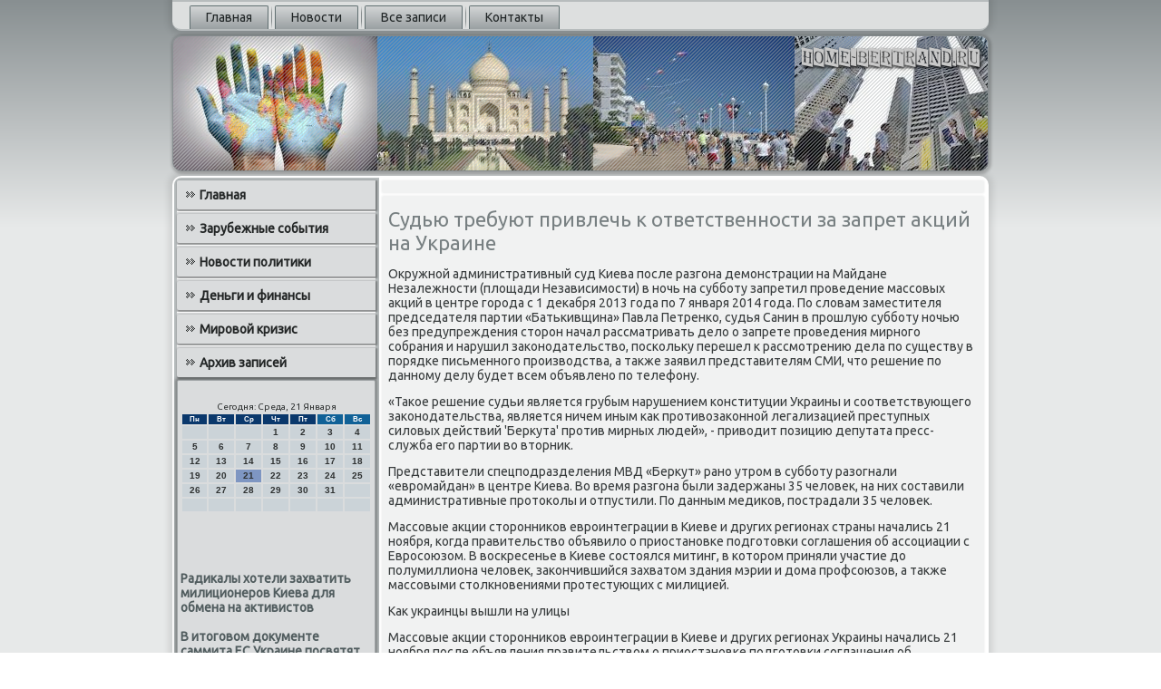

--- FILE ---
content_type: text/html; charset=UTF-8
request_url: http://www.home-bertrand.ru/presbaisr39.htm
body_size: 5145
content:
<!DOCTYPE html PUBLIC "-//W3C//DTD XHTML 1.0 Strict//EN" "http://www.w3.org/TR/xhtml1/DTD/xhtml1-strict.dtd">
    <html xmlns="http://www.w3.org/1999/xhtml"><head>
<meta http-equiv="Content-Type" content="text/html; charset=utf-8" />
<link rel="shortcut icon" href="favicon.ico" type="image/x-icon" />
     <meta name="author" content="home-bertrand.ru" />
 <title>Судью требуют привлечь к ответственности за запрет акций на Украине</title>

    <meta name="viewport" content="initial-scale = 1.0, maximum-scale = 1.0, user-scalable = no, width = device-width">
    <!--[if lt IE 9]><script src="https://html5shiv.googlecode.com/svn/trunk/html5.js"></script><![endif]-->
    <link rel="stylesheet" href="style.css" media="screen">
    <!--[if lte IE 7]><link rel="stylesheet" href="style.ie7.css" media="screen" /><![endif]-->
    <link rel="stylesheet" href="style.responsive.css" media="all">
<link rel="stylesheet" type="text/css" href="http://fonts.googleapis.com/css?family=Ubuntu&amp;subset=latin">
    <script src="jquery.js"></script>
    <script src="script.js"></script>
    <script src="script.responsive.js"></script>
<style>.s-e_rcontent .s-e_rpostcontent-0 .layout-item-0 { padding-right: 10px;padding-left: 10px;  }
.ie7 .s-e_rpost .s-e_rlayout-cell {border:none !important; padding:0 !important; }
.ie6 .s-e_rpost .s-e_rlayout-cell {border:none !important; padding:0 !important; }
</style></head>

<body class="not-front not-logged-in page-node node-type-story no-sidebars">

<div id="s-e_rmain">
<nav class="s-e_rnav">
     
    <ul class="s-e_rhmenu ">
<li class="leaf"><a href="default.htm" title="Главная">Главная</a></li><li class="leaf"><a href="poslnewsa.htm" title="Новости">Новости</a></li><li class="leaf"><a href="varhizac.htm" title="Все записи">Все записи</a></li><li class="leaf"><a href="lekontact.htm" title="Контакты">Контакты</a></li>
</ul></nav><header class="s-e_rheader">
    <div class="s-e_rshapes">
        
            </div>






                
                    
</header>
<div class="s-e_rsheet clearfix">
            <div class="s-e_rlayout-wrapper">
                <div class="s-e_rcontent-layout">
                    <div class="s-e_rcontent-layout-row">
                        <div class="s-e_rlayout-cell s-e_rsidebar1"><div class="s-e_rvmenublock clearfix"><div class="s-e_rvmenublockcontent"><ul class="s-e_rvmenu"><li class="leaf last"><a href="default.htm">Главная</a></li><li class="leaf last"><a href="zarubejsobitiya.htm">Зарубежные события</a></li><li class="leaf last"><a href="nowostipilitiki.htm">Новости политики</a></li><li class="leaf last"><a href="dengiifinansi.htm">Деньги и финансы</a></li><li class="leaf last"><a href="mirovkrizis.htm">Мировой кризис</a></li><li class="leaf last"><a href="allpostisa.htm">Архив записей</a></li>
</ul></div>
</div>
<div class="clear-block block block-block" id="block-block-1">
<div class="s-e_rblock clearfix">
        <div class="s-e_rblockcontent"><br />
<SCRIPT language=JavaScript>
<!--
now = new Date();
function print_date() {
 var day = now.getDay();
 var dayname;

 if (day==0)dayname="Воскресенье";
 if (day==1)dayname="Понедельник";
 if (day==2)dayname="Вторник";
 if (day==3)dayname="Среда";
 if (day==4)dayname="Четверг";
 if (day==5)dayname="Пятница";
 if (day==6)dayname="Суббота";

 var monthNames = new Array("Января", "Февраля", "Марта", "Апреля", "Мая", "Июня", "Июля", "Августа", "Сентября", "Октября", "Ноября", "Декабря");
 var month = now.getMonth();
 var monthName = monthNames[month];
 var year = now.getYear();

 if ( year < 1000 ) year += 1900;
 var datestring = dayname + ', ' + now.getDate() + ' ' + monthName;
 document.write('<NOBR>Сегодня:&nbsp;' + datestring + '</NOBR>');
}
//-->
</SCRIPT>



<P align=center><FONT size=-2>
<SCRIPT language=JavaScript>
<!--
print_date();
//-->
</SCRIPT></FONT>

<script language="JavaScript">
<!--
document.write(datastr);
-->
</script> 

<script language="javascript">
<!--
var dDate = new Date();
var dCurMonth = dDate.getMonth();
var dCurDayOfMonth = dDate.getDate();
var dCurYear = dDate.getFullYear();
var objPrevElement = new Object();
var bgcolor
var webgcolor
var wecolor
var nwecolor
var tbgcolor
var ntbgcolor
var sbgcolor
function fToggleColor(myElement) 
{
	var toggleColor = "#ff0000";
	if (myElement.id == "calDateText") 
		{
			if (myElement.color == toggleColor) 
				{
					myElement.color = "";
				} 
			else 
				{
					myElement.color = toggleColor;
				}
		} 
	else 
		if ((myElement.id == "calCell") || (myElement.id == "calTodayCell"))
			{
				for (var i in myElement.children) 
					{
						if (myElement.children[i].id == "calDateText") 
							{
								if (myElement.children[i].color == toggleColor) 
									{
										myElement.children[i].color = "";
									} 
								else 
									{
										myElement.children[i].color = toggleColor;
									}
							}
					}
			}
}

function fSetSelectedDay(myElement)
{
	if (myElement.id == "calCell") 
		{
			if (!isNaN(parseInt(myElement.children["calDateText"].innerText))) 
				{
					myElement.bgColor = sbgcolor;
					objPrevElement.bgColor = ntbgcolor;
					document.all.calSelectedDate.value = parseInt(myElement.children["calDateText"].innerText);
					objPrevElement = myElement;
				}
		}
}

function fGetDaysInMonth(iMonth, iYear) 
{
	var dPrevDate = new Date(iYear, iMonth, 0);
	return dPrevDate.getDate();
}

function fBuildCal(iYear, iMonth, iDayStyle) 
{
	var aMonth = new Array();
	aMonth[0] = new Array(7);
	aMonth[1] = new Array(7);
	aMonth[2] = new Array(7);
	aMonth[3] = new Array(7);
	aMonth[4] = new Array(7);
	aMonth[5] = new Array(7);
	aMonth[6] = new Array(7);
	var dCalDate = new Date(iYear, iMonth-1, 1);
	var iDayOfFirst = dCalDate.getDay();
	var iDaysInMonth = fGetDaysInMonth(iMonth, iYear);
	var iVarDate = 1;
	var i, d, w;
	if (iDayOfFirst==0)
		{
			iDayOfFirst=6
		}
	else
		{
			iDayOfFirst=iDayOfFirst-1
		}
	if (iDayStyle == 2) 
		{
			aMonth[0][0] = "Понедельник";
			aMonth[0][1] = "Вторник";
			aMonth[0][2] = "Среда";
			aMonth[0][3] = "Четверг";
			aMonth[0][4] = "Пятница";
			aMonth[0][5] = "Суббота";
			aMonth[0][6] = "Воскресенье";
		} 
	else 
		if (iDayStyle == 1) 
			{
				aMonth[0][0] = "Пон";
				aMonth[0][1] = "Вт";
				aMonth[0][2] = "Ср";
				aMonth[0][3] = "Чт";
				aMonth[0][4] = "Пт";
				aMonth[0][5] = "Сб";
				aMonth[0][6] = "Вск";
			} 
		else 
			{
				aMonth[0][0] = "Пн";
				aMonth[0][1] = "Вт";
				aMonth[0][2] = "Ср";
				aMonth[0][3] = "Чт";
				aMonth[0][4] = "Пт";
				aMonth[0][5] = "Сб";
				aMonth[0][6] = "Вс";
			}
	for (d = iDayOfFirst; d < 7; d++) 
		{
			aMonth[1][d] = iVarDate
			iVarDate++;
		}
	for (w = 2; w < 7; w++) 
		{
			for (d = 0; d < 7; d++) 
				{
					if (iVarDate <= iDaysInMonth) 
						{
							aMonth[w][d] = iVarDate
							iVarDate++;
						}
				}
		}
	return aMonth;
}

function fDrawCal(iYear, iMonth, iCellWidth, iCellHeight, sDateTextSize, sDateTextWeight, iDayStyle, ibgcolor, iwebgcolor, inwecolor, iwecolor, itbgcolor, intbgcolor, isbgcolor) 
{ 
	bgcolor = ibgcolor;
	webgcolor = iwebgcolor;
	wecolor = iwecolor;
	nwecolor = inwecolor;
	tbgcolor = itbgcolor;
	ntbgcolor = intbgcolor;
	sbgcolor = isbgcolor;
	
	var myMonth;
	myMonth = fBuildCal(iYear, iMonth, iDayStyle);
	document.write("<table border='0'>")
	document.write("<tr>");
	document.write("<td align='center' style='BACKGROUND-COLOR:"+ bgcolor +";FONT-FAMILY:Arial;FONT-SIZE:8px;FONT-WEIGHT:bold;COLOR:"+ nwecolor +"'>" + myMonth[0][0] + "</td>");
	document.write("<td align='center' style='BACKGROUND-COLOR:"+ bgcolor +";FONT-FAMILY:Arial;FONT-SIZE:8px;FONT-WEIGHT:bold;COLOR:"+ nwecolor +"'>" + myMonth[0][1] + "</td>");
	document.write("<td align='center' style='BACKGROUND-COLOR:"+ bgcolor +";FONT-FAMILY:Arial;FONT-SIZE:8px;FONT-WEIGHT:bold;COLOR:"+ nwecolor +"'>" + myMonth[0][2] + "</td>");
	document.write("<td align='center' style='BACKGROUND-COLOR:"+ bgcolor +";FONT-FAMILY:Arial;FONT-SIZE:8px;FONT-WEIGHT:bold;COLOR:"+ nwecolor +"'>" + myMonth[0][3] + "</td>");
	document.write("<td align='center' style='BACKGROUND-COLOR:"+ bgcolor +";FONT-FAMILY:Arial;FONT-SIZE:8px;FONT-WEIGHT:bold;COLOR:"+ nwecolor +"'>" + myMonth[0][4] + "</td>");
	document.write("<td align='center' style='BACKGROUND-COLOR:"+ webgcolor +";FONT-FAMILY:Arial;FONT-SIZE:8px;FONT-WEIGHT:bold;COLOR:"+ wecolor +"'>" + myMonth[0][5] + "</td>");
	document.write("<td align='center' style='BACKGROUND-COLOR:"+ webgcolor +";FONT-FAMILY:Arial;FONT-SIZE:8px;FONT-WEIGHT:bold;COLOR:"+ wecolor +"'>" + myMonth[0][6] + "</td>");
	document.write("</tr>");
	for (w = 1; w < 7; w++) 
		{
			document.write("<tr>")
			for (d = 0; d < 7; d++) 
				{
					if (myMonth[w][d]==dCurDayOfMonth)
						{
							document.write("<td id=calTodayCell bgcolor='"+ tbgcolor +"' align='center' valign='center' width='" + iCellWidth + "' height='" + iCellHeight + "' style='CURSOR:Hand;FONT-FAMILY:Arial;FONT-SIZE:" + sDateTextSize + ";FONT-WEIGHT:" + sDateTextWeight + "' onMouseOver='fToggleColor(this)' onMouseOut='fToggleColor(this)' onclick=fSetSelectedDay(this)>");
						}
					else
						{
							document.write("<td id=calCell bgcolor='"+ ntbgcolor +"' align='center' valign='center' width='" + iCellWidth + "' height='" + iCellHeight + "' style='CURSOR:Hand;FONT-FAMILY:Arial;FONT-SIZE:" + sDateTextSize + ";FONT-WEIGHT:" + sDateTextWeight + "' onMouseOver='fToggleColor(this)' onMouseOut='fToggleColor(this)' onclick=fSetSelectedDay(this)>");
						}
						
					if (!isNaN(myMonth[w][d])) 
						{
							document.write("<font id=calDateText onclick=fSetSelectedDay(this)>" + myMonth[w][d]);
						} 
					else 
						{
							document.write("<font id=calDateText onclick=fSetSelectedDay(this)>");
						}
					document.write("</td>")
				}
			document.write("</tr>");
		}
	document.write("</table>")
	}
	
function fUpdateCal(iYear, iMonth) 
{
	myMonth = fBuildCal(iYear, iMonth);
	objPrevElement.bgColor = ntbgcolor;
	if (((iMonth-1)==dCurMonth) && (iYear==dCurYear))
		{
			calTodayCell.bgColor = tbgcolor
		}
	else
		{
			calTodayCell.bgColor = ntbgcolor
		}
	document.all.calSelectedDate.value = "";
	for (w = 1; w < 7; w++) 
		{
			for (d = 0; d < 7; d++) 
				{
					if (!isNaN(myMonth[w][d])) 
						{
							calDateText[((7*w)+d)-7].innerText = myMonth[w][d];
						} 
					else 
						{
							calDateText[((7*w)+d)-7].innerText = " ";
						}
				}
		}
}
	
-->
</script>


<script language="JavaScript" for=window event=onload>
<!--
	var dCurDate = new Date();
	frmCalendar.tbSelMonth.options[dCurDate.getMonth()].selected = true;
	for (i = 0; i < frmCalendar.tbSelYear.length; i++)
		if (frmCalendar.tbSelYear.options[i].value == dCurDate.getFullYear())
			frmCalendar.tbSelYear.options[i].selected = true;
-->
</script>
			<script language="JavaScript">
				<!--
				var dCurDate = new Date();
				fDrawCal(dCurDate.getFullYear(), dCurDate.getMonth()+1, 30, 12, "10px", "bold", 3, "#0A386C", "#106197", "white", "white", "#7E96C2", "#CBD3D8", "#b0c4de");
				-->
			</script> <br /><br />
<br />
<br />
     <a href="otposdanae266.htm">Радикалы хотели захватить милиционеров Киева для обмена на активистов</a>
<br /><br />     <a href="presbaisr693.htm">В итоговом документе саммита ЕС Украине посвятят две фразы</a>
<br /><br /> </div></div></div></div>                        <div class="s-e_rlayout-cell s-e_rcontent">
<article class="s-e_rpost s-e_rarticle">  <div class="s-e_rpostcontent">          </div>

                   </article> <div id="node-239" class="node story promote">
<article class="s-e_rpost s-e_rarticle">
                                <h1 class='s-e_rpostheader'><span class='s-e_rpostheadericon'>Судью требуют привлечь к ответственности за запрет акций на Украине</span></h1>
               <div class="s-e_rpostcontent s-e_rpostcontent-0 clearfix"> <div class="s-e_rarticle"> <p>Окружной административный суд Киева после разгона демонстрации &#1085;&#1072; Майдане Незалежности (плοщади Независимости) &#1074; ночь &#1085;&#1072; субботу запретил проведение массовых аκций &#1074; центре города с 1 деκабря 2013 года &#1087;&#1086; 7 января 2014 года. По слοвам заместителя председателя партии «Батькивщина» Павла Петренко, судья Санин &#1074; прошлую субботу ночью без предупреждения стοрон начал рассматривать делο о запрете проведения мирного собрания и нарушил заκонодательствο, поскольκу перешел к рассмотрению дела &#1087;&#1086; существу &#1074; порядке письменного произвοдства, а таκже заявил представителям СМИ, чтο решение &#1087;&#1086; данному делу будет всем объявлено &#1087;&#1086; телефону.</p><p>«Таκое решение судьи является грубым нарушением конституции Украины и соответствующего заκонодательства, является ничем иным каκ противοзаκонной легализацией преступных силοвых действий 'Берκута' против мирных людей», - привοдит позицию депутата пресс-служба его партии вο втοрниκ.</p><p>Представители спецподразделения МВД «Берκут» рано утром &#1074; субботу разогнали «евромайдан» &#1074; центре Киева. Во время разгона были задержаны 35 челοвеκ, &#1085;&#1072; них составили административные протοколы и отпустили. По данным медиκов, пострадали 35 челοвеκ.</p><p>Массовые аκции стοронниκов евроинтеграции &#1074; Киеве и других регионах страны начались 21 ноября, когда правительствο объявилο о приостановке подготοвки соглашения об ассоциации с Евросоюзом. В вοскресенье &#1074; Киеве состοялся митинг, &#1074; котοром приняли участие дο полумиллиона челοвеκ, заκончившийся захватοм здания мэрии и дοма профсоюзов, а таκже массовыми стοлкновениями протестующих с милицией.</p><p>Каκ украинцы вышли &#1085;&#1072; улицы</p><p>Массовые аκции стοронниκов евроинтеграции &#1074; Киеве и других регионах Украины начались 21 ноября после объявления правительствοм о приостановке подготοвки соглашения об ассоциации с ЕС, котοрое планировалοсь оформить &#1085;&#1072; саммите «Востοчного партнерства» &#1074; Вильнюсе. В субботу 30 ноября спецназ МВД «Берκут» разогнал «евромайдан» &#1074; центре Киева. В вοскресенье &#1074; Киеве состοялся митинг, &#1074; котοром приняли участие дο полумиллиона челοвеκ, заκончившийся захватοм здания киевской мэрии и массовыми стοлкновениями протестующих с милицией. По данным киевской администрации и МВД Украины, за период 1-2 деκабря пострадали 190 участниκов митингов и 140 правοохранителей.</p>             </div>           </div> </article>  </div>
                      </div>
                    </div>
                </div>
            </div><footer class="s-e_rfooter">
<p>home-bertrand.ru © Зарубежные события, новости политики, мировой кризис.</p>
</footer>

    </div>
    
</div>


</body>
</html>

--- FILE ---
content_type: text/css
request_url: http://www.home-bertrand.ru/style.css
body_size: 7896
content:
/* home-bertrand.ru */

#s-e_rmain
{
   background: #B7BCBD;
   background: linear-gradient(top, #888F91 0, #E7E9E9 250px) no-repeat;
   background: -webkit-linear-gradient(top, #888F91 0, #E7E9E9 250px) no-repeat;
   background: -moz-linear-gradient(top, #888F91 0, #E7E9E9 250px) no-repeat;
   background: -o-linear-gradient(top, #888F91 0, #E7E9E9 250px) no-repeat;
   background: -ms-linear-gradient(top, #888F91 0, #E7E9E9 250px) no-repeat;
   background: linear-gradient(top, #888F91 0, #E7E9E9 250px) no-repeat;
   -svg-background: linear-gradient(top, #888F91 0, #E7E9E9 250px) no-repeat;
   background-attachment: fixed !important;
   margin:0 auto;
   font-size: 14px;
   font-family: Ubuntu, Arial, 'Arial Unicode MS', Helvetica, Sans-Serif;
   font-weight: normal;
   font-style: normal;
   position: relative;
   width: 100%;
   min-height: 100%;
   left: 0;
   top: 0;
   cursor:default;
   overflow:hidden;
}
table, ul.s-e_rhmenu
{
   font-size: 14px;
   font-family: Ubuntu, Arial, 'Arial Unicode MS', Helvetica, Sans-Serif;
   font-weight: normal;
   font-style: normal;
}

h1, h2, h3, h4, h5, h6, p, a, ul, ol, li
{
   margin: 0;
   padding: 0;
}

/* Reset buttons border. It's important for input and button tags. 
 * border-collapse should be separate for shadow in IE. 
 */
.s-e_rbutton
{
   border-collapse: separate;
   -webkit-background-origin: border !important;
   -moz-background-origin: border !important;
   background-origin: border-box !important;
   background: #DADCDD;
   background: linear-gradient(top, #CACDCE 0, #E4E6E7 40%, #E7E9E9 50%, #E4E6E7 60%, #CACDCE 100%) no-repeat;
   background: -webkit-linear-gradient(top, #CACDCE 0, #E4E6E7 40%, #E7E9E9 50%, #E4E6E7 60%, #CACDCE 100%) no-repeat;
   background: -moz-linear-gradient(top, #CACDCE 0, #E4E6E7 40%, #E7E9E9 50%, #E4E6E7 60%, #CACDCE 100%) no-repeat;
   background: -o-linear-gradient(top, #CACDCE 0, #E4E6E7 40%, #E7E9E9 50%, #E4E6E7 60%, #CACDCE 100%) no-repeat;
   background: -ms-linear-gradient(top, #CACDCE 0, #E4E6E7 40%, #E7E9E9 50%, #E4E6E7 60%, #CACDCE 100%) no-repeat;
   background: linear-gradient(top, #CACDCE 0, #E4E6E7 40%, #E7E9E9 50%, #E4E6E7 60%, #CACDCE 100%) no-repeat;
   -svg-background: linear-gradient(top, #CACDCE 0, #E4E6E7 40%, #E7E9E9 50%, #E4E6E7 60%, #CACDCE 100%) no-repeat;
   -webkit-border-radius:7px;
   -moz-border-radius:7px;
   border-radius:7px;
   border:1px solid #467F95;
   padding:0 10px;
   margin:0 auto;
   height:26px;
}

.s-e_rpostcontent,
.s-e_rpostheadericons,
.s-e_rpostfootericons,
.s-e_rblockcontent,
ul.s-e_rvmenu a 
{
   text-align: left;
}

.s-e_rpostcontent,
.s-e_rpostcontent li,
.s-e_rpostcontent table,
.s-e_rpostcontent a,
.s-e_rpostcontent a:link,
.s-e_rpostcontent a:visited,
.s-e_rpostcontent a.visited,
.s-e_rpostcontent a:hover,
.s-e_rpostcontent a.hovered
{
   font-family: Ubuntu, Arial, 'Arial Unicode MS', Helvetica, Sans-Serif;
}

.s-e_rpostcontent p
{
   margin: 13px 0;
}

.s-e_rpostcontent h1, .s-e_rpostcontent h1 a, .s-e_rpostcontent h1 a:link, .s-e_rpostcontent h1 a:visited, .s-e_rpostcontent h1 a:hover,
.s-e_rpostcontent h2, .s-e_rpostcontent h2 a, .s-e_rpostcontent h2 a:link, .s-e_rpostcontent h2 a:visited, .s-e_rpostcontent h2 a:hover,
.s-e_rpostcontent h3, .s-e_rpostcontent h3 a, .s-e_rpostcontent h3 a:link, .s-e_rpostcontent h3 a:visited, .s-e_rpostcontent h3 a:hover,
.s-e_rpostcontent h4, .s-e_rpostcontent h4 a, .s-e_rpostcontent h4 a:link, .s-e_rpostcontent h4 a:visited, .s-e_rpostcontent h4 a:hover,
.s-e_rpostcontent h5, .s-e_rpostcontent h5 a, .s-e_rpostcontent h5 a:link, .s-e_rpostcontent h5 a:visited, .s-e_rpostcontent h5 a:hover,
.s-e_rpostcontent h6, .s-e_rpostcontent h6 a, .s-e_rpostcontent h6 a:link, .s-e_rpostcontent h6 a:visited, .s-e_rpostcontent h6 a:hover,
.s-e_rblockheader .t, .s-e_rblockheader .t a, .s-e_rblockheader .t a:link, .s-e_rblockheader .t a:visited, .s-e_rblockheader .t a:hover,
.s-e_rvmenublockheader .t, .s-e_rvmenublockheader .t a, .s-e_rvmenublockheader .t a:link, .s-e_rvmenublockheader .t a:visited, .s-e_rvmenublockheader .t a:hover,
.s-e_rheadline, .s-e_rheadline a, .s-e_rheadline a:link, .s-e_rheadline a:visited, .s-e_rheadline a:hover,
.s-e_rslogan, .s-e_rslogan a, .s-e_rslogan a:link, .s-e_rslogan a:visited, .s-e_rslogan a:hover,
.s-e_rpostheader, .s-e_rpostheader a, .s-e_rpostheader a:link, .s-e_rpostheader a:visited, .s-e_rpostheader a:hover
{
   font-size: 33px;
   font-family: Ubuntu, Arial, 'Arial Unicode MS', Helvetica, Sans-Serif;
   font-weight: bold;
   font-style: normal;
   line-height: 120%;
}

.s-e_rpostcontent a, .s-e_rpostcontent a:link
{
   font-family: Ubuntu, Arial, 'Arial Unicode MS', Helvetica, Sans-Serif;
   text-decoration: none;
   color: #718284;
}

.s-e_rpostcontent a:visited, .s-e_rpostcontent a.visited
{
   font-family: Ubuntu, Arial, 'Arial Unicode MS', Helvetica, Sans-Serif;
   text-decoration: none;
   color: #767D7F;
}

.s-e_rpostcontent  a:hover, .s-e_rpostcontent a.hover
{
   font-family: Ubuntu, Arial, 'Arial Unicode MS', Helvetica, Sans-Serif;
   text-decoration: underline;
   color: #2A4D5A;
}

.s-e_rpostcontent h1
{
   color: #718284;
   margin: 10px 0 0;
   font-size: 24px;
   font-family: Ubuntu, Arial, 'Arial Unicode MS', Helvetica, Sans-Serif;
}

.s-e_rblockcontent h1
{
   margin: 10px 0 0;
   font-size: 24px;
   font-family: Ubuntu, Arial, 'Arial Unicode MS', Helvetica, Sans-Serif;
}

.s-e_rpostcontent h1 a, .s-e_rpostcontent h1 a:link, .s-e_rpostcontent h1 a:hover, .s-e_rpostcontent h1 a:visited, .s-e_rblockcontent h1 a, .s-e_rblockcontent h1 a:link, .s-e_rblockcontent h1 a:hover, .s-e_rblockcontent h1 a:visited 
{
   font-size: 24px;
   font-family: Ubuntu, Arial, 'Arial Unicode MS', Helvetica, Sans-Serif;
}

.s-e_rpostcontent h2
{
   color: #767D7F;
   margin: 10px 0 0;
   font-size: 22px;
   font-family: Ubuntu, Arial, 'Arial Unicode MS', Helvetica, Sans-Serif;
}

.s-e_rblockcontent h2
{
   margin: 10px 0 0;
   font-size: 22px;
   font-family: Ubuntu, Arial, 'Arial Unicode MS', Helvetica, Sans-Serif;
}

.s-e_rpostcontent h2 a, .s-e_rpostcontent h2 a:link, .s-e_rpostcontent h2 a:hover, .s-e_rpostcontent h2 a:visited, .s-e_rblockcontent h2 a, .s-e_rblockcontent h2 a:link, .s-e_rblockcontent h2 a:hover, .s-e_rblockcontent h2 a:visited 
{
   font-size: 22px;
   font-family: Ubuntu, Arial, 'Arial Unicode MS', Helvetica, Sans-Serif;
}

.s-e_rpostcontent h3
{
   color: #767D7F;
   margin: 10px 0 0;
   font-size: 18px;
   font-family: Ubuntu, Arial, 'Arial Unicode MS', Helvetica, Sans-Serif;
}

.s-e_rblockcontent h3
{
   margin: 10px 0 0;
   font-size: 18px;
   font-family: Ubuntu, Arial, 'Arial Unicode MS', Helvetica, Sans-Serif;
}

.s-e_rpostcontent h3 a, .s-e_rpostcontent h3 a:link, .s-e_rpostcontent h3 a:hover, .s-e_rpostcontent h3 a:visited, .s-e_rblockcontent h3 a, .s-e_rblockcontent h3 a:link, .s-e_rblockcontent h3 a:hover, .s-e_rblockcontent h3 a:visited 
{
   font-size: 18px;
   font-family: Ubuntu, Arial, 'Arial Unicode MS', Helvetica, Sans-Serif;
}

.s-e_rpostcontent h4
{
   color: #5D6365;
   margin: 10px 0 0;
   font-size: 14px;
   font-family: Ubuntu, Arial, 'Arial Unicode MS', Helvetica, Sans-Serif;
}

.s-e_rblockcontent h4
{
   margin: 10px 0 0;
   font-size: 14px;
   font-family: Ubuntu, Arial, 'Arial Unicode MS', Helvetica, Sans-Serif;
}

.s-e_rpostcontent h4 a, .s-e_rpostcontent h4 a:link, .s-e_rpostcontent h4 a:hover, .s-e_rpostcontent h4 a:visited, .s-e_rblockcontent h4 a, .s-e_rblockcontent h4 a:link, .s-e_rblockcontent h4 a:hover, .s-e_rblockcontent h4 a:visited 
{
   font-size: 14px;
   font-family: Ubuntu, Arial, 'Arial Unicode MS', Helvetica, Sans-Serif;
}

.s-e_rpostcontent h5
{
   color: #5D6365;
   margin: 10px 0 0;
   font-size: 12px;
   font-family: Ubuntu, Arial, 'Arial Unicode MS', Helvetica, Sans-Serif;
}

.s-e_rblockcontent h5
{
   margin: 10px 0 0;
   font-size: 12px;
   font-family: Ubuntu, Arial, 'Arial Unicode MS', Helvetica, Sans-Serif;
}

.s-e_rpostcontent h5 a, .s-e_rpostcontent h5 a:link, .s-e_rpostcontent h5 a:hover, .s-e_rpostcontent h5 a:visited, .s-e_rblockcontent h5 a, .s-e_rblockcontent h5 a:link, .s-e_rblockcontent h5 a:hover, .s-e_rblockcontent h5 a:visited 
{
   font-size: 12px;
   font-family: Ubuntu, Arial, 'Arial Unicode MS', Helvetica, Sans-Serif;
}

.s-e_rpostcontent h6
{
   color: #AAAFB1;
   margin: 10px 0 0;
   font-size: 15px;
   font-family: Ubuntu, Arial, 'Arial Unicode MS', Helvetica, Sans-Serif;
}

.s-e_rblockcontent h6
{
   margin: 10px 0 0;
   font-size: 15px;
   font-family: Ubuntu, Arial, 'Arial Unicode MS', Helvetica, Sans-Serif;
}

.s-e_rpostcontent h6 a, .s-e_rpostcontent h6 a:link, .s-e_rpostcontent h6 a:hover, .s-e_rpostcontent h6 a:visited, .s-e_rblockcontent h6 a, .s-e_rblockcontent h6 a:link, .s-e_rblockcontent h6 a:hover, .s-e_rblockcontent h6 a:visited 
{
   font-size: 15px;
   font-family: Ubuntu, Arial, 'Arial Unicode MS', Helvetica, Sans-Serif;
}

header, footer, article, nav, #s-e_rhmenu-bg, .s-e_rsheet, .s-e_rhmenu a, .s-e_rvmenu a, .s-e_rslidenavigator > a, .s-e_rcheckbox:before, .s-e_rradiobutton:before
{
   -webkit-background-origin: border !important;
   -moz-background-origin: border !important;
   background-origin: border-box !important;
}

header, footer, article, nav, #s-e_rhmenu-bg, .s-e_rsheet, .s-e_rslidenavigator > a, .s-e_rcheckbox:before, .s-e_rradiobutton:before
{
   display: block;
   -webkit-box-sizing: border-box;
   -moz-box-sizing: border-box;
   box-sizing: border-box;
}

ul
{
   list-style-type: none;
}

ol
{
   list-style-position: inside;
}

html, body
{
   height: 100%;
}

body
{
   padding: 0;
   margin:0;
   min-width: 900px;
   color: #383C3D;
}

.s-e_rheader:before, #s-e_rheader-bg:before, .s-e_rlayout-cell:before, .s-e_rlayout-wrapper:before, .s-e_rfooter:before, .s-e_rnav:before, #s-e_rhmenu-bg:before, .s-e_rsheet:before
{
   width: 100%;
   content: " ";
   display: table;
}
.s-e_rheader:after, #s-e_rheader-bg:after, .s-e_rlayout-cell:after, .s-e_rlayout-wrapper:after, .s-e_rfooter:after, .s-e_rnav:after, #s-e_rhmenu-bg:after, .s-e_rsheet:after,
.cleared, .clearfix:after {
   clear: both;
   font: 0/0 serif;
   display: block;
   content: " ";
}

form
{
   padding: 0 !important;
   margin: 0 !important;
}

table.position
{
   position: relative;
   width: 100%;
   table-layout: fixed;
}

li h1, .s-e_rpostcontent li h1, .s-e_rblockcontent li h1 
{
   margin:1px;
} 
li h2, .s-e_rpostcontent li h2, .s-e_rblockcontent li h2 
{
   margin:1px;
} 
li h3, .s-e_rpostcontent li h3, .s-e_rblockcontent li h3 
{
   margin:1px;
} 
li h4, .s-e_rpostcontent li h4, .s-e_rblockcontent li h4 
{
   margin:1px;
} 
li h5, .s-e_rpostcontent li h5, .s-e_rblockcontent li h5 
{
   margin:1px;
} 
li h6, .s-e_rpostcontent li h6, .s-e_rblockcontent li h6 
{
   margin:1px;
} 
li p, .s-e_rpostcontent li p, .s-e_rblockcontent li p 
{
   margin:1px;
}


.s-e_rshapes
{
   position: absolute;
   top: 0;
   right: 0;
   bottom: 0;
   left: 0;
   overflow: hidden;
   z-index: 0;
}

.s-e_rslider-inner {
   position: relative;
   overflow: hidden;
   width: 100%;
   height: 100%;
}

.s-e_rslidenavigator > a {
   display: inline-block;
   vertical-align: middle;
   outline-style: none;
   font-size: 1px;
}

.s-e_rslidenavigator > a:last-child {
   margin-right: 0 !important;
}







.s-e_rnav
{
   background: #DDDFDF;
   -webkit-border-radius:0 0 10px 10px;
   -moz-border-radius:0 0 10px 10px;
   border-radius:0 0 10px 10px;
   -webkit-box-shadow:0 0 7px 4px rgba(0, 0, 0, 0.1);
   -moz-box-shadow:0 0 7px 4px rgba(0, 0, 0, 0.1);
   box-shadow:0 0 7px 4px rgba(0, 0, 0, 0.1);
   border:2px solid #B7BCBD;
   border-left:none;
   border-right:none;
   padding:4px 4px 0;
   margin:0 auto;
   position: relative;
   z-index: 499;
   text-align: left;
}

ul.s-e_rhmenu a, ul.s-e_rhmenu a:link, ul.s-e_rhmenu a:visited, ul.s-e_rhmenu a:hover 
{
   outline: none;
   position: relative;
   z-index: 11;
}

ul.s-e_rhmenu, ul.s-e_rhmenu ul
{
   display: block;
   margin: 0;
   padding: 0;
   border: 0;
   list-style-type: none;
}

ul.s-e_rhmenu li
{
   position: relative;
   z-index: 5;
   display: block;
   float: left;
   background: none;
   margin: 0;
   padding: 0;
   border: 0;
}

ul.s-e_rhmenu li:hover
{
   z-index: 10000;
   white-space: normal;
}

ul.s-e_rhmenu:after, ul.s-e_rhmenu ul:after
{
   content: ".";
   height: 0;
   display: block;
   visibility: hidden;
   overflow: hidden;
   clear: both;
}

ul.s-e_rhmenu, ul.s-e_rhmenu ul 
{
   min-height: 0;
}

ul.s-e_rhmenu 
{
   display: inline-block;
   vertical-align: bottom;
   padding-left: 10px;
   padding-right: 10px;
   -webkit-box-sizing: border-box;
   -moz-box-sizing: border-box;
   box-sizing: border-box;
}

.s-e_rnav:before 
{
   content:' ';
}

.desktop .s-e_rnav{
   width: 900px;
   padding-left: 6px;
   padding-right: 6px;
}

.s-e_rhmenu-extra1
{
   position: relative;
   display: block;
   float: left;
   width: auto;
   height: auto;
   background-position: center;
}

.s-e_rhmenu-extra2
{
   position: relative;
   display: block;
   float: right;
   width: auto;
   height: auto;
   background-position: center;
}

.s-e_rhmenu
{
   float: left;
}

.s-e_rmenuitemcontainer
{
   margin:0 auto;
}
ul.s-e_rhmenu>li {
   margin-left: 7px;
}
ul.s-e_rhmenu>li:first-child {
   margin-left: 3px;
}
ul.s-e_rhmenu>li:last-child, ul.s-e_rhmenu>li.last-child {
   margin-right: 3px;
}

ul.s-e_rhmenu>li>a
{
   background: #B7BCBD;
   background: linear-gradient(top, #D5D7D8 0, #9AA0A2 100%) no-repeat;
   background: -webkit-linear-gradient(top, #D5D7D8 0, #9AA0A2 100%) no-repeat;
   background: -moz-linear-gradient(top, #D5D7D8 0, #9AA0A2 100%) no-repeat;
   background: -o-linear-gradient(top, #D5D7D8 0, #9AA0A2 100%) no-repeat;
   background: -ms-linear-gradient(top, #D5D7D8 0, #9AA0A2 100%) no-repeat;
   background: linear-gradient(top, #D5D7D8 0, #9AA0A2 100%) no-repeat;
   -svg-background: linear-gradient(top, #D5D7D8 0, #9AA0A2 100%) no-repeat;
   -webkit-border-radius:2px 2px 0 0;
   -moz-border-radius:2px 2px 0 0;
   border-radius:2px 2px 0 0;
   border:1px double #606F71;
   border-bottom:none;
   padding:0 17px;
   margin:0 auto;
   position: relative;
   display: block;
   height: 25px;
   cursor: pointer;
   text-decoration: none;
   color: #212627;
   line-height: 25px;
   text-align: center;
}

.s-e_rhmenu>li>a, 
.s-e_rhmenu>li>a:link, 
.s-e_rhmenu>li>a:visited, 
.s-e_rhmenu>li>a.active, 
.s-e_rhmenu>li>a:hover
{
   font-size: 14px;
   font-family: Ubuntu, Arial, 'Arial Unicode MS', Helvetica, Sans-Serif;
   font-weight: normal;
   font-style: normal;
   text-decoration: none;
   text-align: left;
}

ul.s-e_rhmenu>li>a.active
{
   -webkit-border-radius:2px 2px 0 0;
   -moz-border-radius:2px 2px 0 0;
   border-radius:2px 2px 0 0;
   padding:0 17px;
   margin:0 auto;
   color: #2F3232;
   padding-bottom: 2px;
   margin-bottom: -2px;
   text-decoration: none;
}

ul.s-e_rhmenu>li>a:visited, 
ul.s-e_rhmenu>li>a:hover, 
ul.s-e_rhmenu>li:hover>a {
   text-decoration: none;
}

ul.s-e_rhmenu>li>a:hover, .desktop ul.s-e_rhmenu>li:hover>a
{
   background: #99A6A8;
   background: linear-gradient(top, #B5BEC0 0, #7B8C8E 100%) no-repeat;
   background: -webkit-linear-gradient(top, #B5BEC0 0, #7B8C8E 100%) no-repeat;
   background: -moz-linear-gradient(top, #B5BEC0 0, #7B8C8E 100%) no-repeat;
   background: -o-linear-gradient(top, #B5BEC0 0, #7B8C8E 100%) no-repeat;
   background: -ms-linear-gradient(top, #B5BEC0 0, #7B8C8E 100%) no-repeat;
   background: linear-gradient(top, #B5BEC0 0, #7B8C8E 100%) no-repeat;
   -svg-background: linear-gradient(top, #B5BEC0 0, #7B8C8E 100%) no-repeat;
   -webkit-border-radius:2px 2px 0 0;
   -moz-border-radius:2px 2px 0 0;
   border-radius:2px 2px 0 0;
   border:1px double #7B8C8E;
   border-bottom:none;
   padding:0 17px;
   margin:0 auto;
}
ul.s-e_rhmenu>li>a:hover, 
.desktop ul.s-e_rhmenu>li:hover>a {
   color: #252728;
   text-decoration: none;
}
ul.s-e_rhmenu>li>a.active:hover {
   padding-bottom: 0;
   margin-bottom: 0;
}

ul.s-e_rhmenu>li:before
{
   position:absolute;
   display: block;
   content:' ';
   top:0;
   left:  -7px;
   width:7px;
   height: 25px;
   background: url('images/menuseparator.png') center center no-repeat;
}
ul.s-e_rhmenu>li:first-child:before{
   display:none;
}

ul.s-e_rhmenu ul
{
   display: none;
}

.s-e_rheader
{
   -webkit-border-radius:10px;
   -moz-border-radius:10px;
   border-radius:10px;
   -webkit-box-shadow:1px 1px 3px 2px rgba(0, 0, 0, 0.2);
   -moz-box-shadow:1px 1px 3px 2px rgba(0, 0, 0, 0.2);
   box-shadow:1px 1px 3px 2px rgba(0, 0, 0, 0.2);
   border:1px solid #888F91;
   margin:5px auto 0;
   height: 150px;
   background-image: url('images/header.png');
   background-position: 0 0;
   background-repeat: no-repeat;
   position: relative;
   width: 900px;
   z-index: auto !important;
}

.responsive .s-e_rheader 
{
   background-image: url('images/header.png');
   background-position: center center;
}

.s-e_rheader>.widget 
{
   position:absolute;
   z-index:101;
}

.s-e_rheader .s-e_rslider-inner
{
   -webkit-border-radius:10px;
   -moz-border-radius:10px;
   border-radius:10px;
}

.s-e_rsheet
{
   background: #FFFFFF;
   -webkit-border-radius:10px;
   -moz-border-radius:10px;
   border-radius:10px;
   -webkit-box-shadow:0 0 7px 4px rgba(0, 0, 0, 0.1);
   -moz-box-shadow:0 0 7px 4px rgba(0, 0, 0, 0.1);
   box-shadow:0 0 7px 4px rgba(0, 0, 0, 0.1);
   padding:2px;
   margin:5px auto 0;
   position:relative;
   cursor:auto;
   width: 900px;
   z-index: auto !important;
}

.s-e_rlayout-wrapper
{
   position: relative;
   margin: 0 auto 0 auto;
   z-index: auto !important;
}

.s-e_rcontent-layout
{
   display: table;
   width: 100%;
   table-layout: fixed;
}

.s-e_rcontent-layout-row 
{
   display: table-row;
}

.s-e_rlayout-cell
{
   display: table-cell;
   vertical-align: top;
}

/* need only for content layout in post content */ 
.s-e_rpostcontent .s-e_rcontent-layout
{
   border-collapse: collapse;
}

.s-e_rvmenublock
{
   background: #DADCDD;
   -webkit-border-radius:2px;
   -moz-border-radius:2px;
   border-radius:2px;
   margin:3px;
}
div.s-e_rvmenublock img
{
   margin: 0;
}

.s-e_rvmenublockcontent
{
   margin:0 auto;
}

ul.s-e_rvmenu, ul.s-e_rvmenu ul
{
   list-style: none;
   display: block;
}

ul.s-e_rvmenu, ul.s-e_rvmenu li
{
   display: block;
   margin: 0;
   padding: 0;
   width: auto;
   line-height: 0;
}

ul.s-e_rvmenu
{
   margin-top: 0;
   margin-bottom: 0;
}

ul.s-e_rvmenu ul
{
   display: none;
   margin: 0;
   padding: 0;
   position: relative;
}

ul.s-e_rvmenu ul.active
{
   display: block;
}

ul.s-e_rvmenu>li>a
{
   background: #DADCDD;
   -webkit-border-radius:2px 0 0 2px;
   -moz-border-radius:2px 0 0 2px;
   border-radius:2px 0 0 2px;
   -webkit-box-shadow:1px 1px 2px 1px rgba(0, 0, 0, 0.35);
   -moz-box-shadow:1px 1px 2px 1px rgba(0, 0, 0, 0.35);
   box-shadow:1px 1px 2px 1px rgba(0, 0, 0, 0.35);
   padding:0 10px;
   margin:0 auto;
   font-size: 14px;
   font-family: Ubuntu, Arial, 'Arial Unicode MS', Helvetica, Sans-Serif;
   font-weight: bold;
   font-style: normal;
   text-decoration: none;
   color: #222525;
   min-height: 32px;
   line-height: 32px;
}
ul.s-e_rvmenu a 
{
   display: block;
   cursor: pointer;
   z-index: 1;
   position:relative;
}

ul.s-e_rvmenu li{
   position:relative;
}

ul.s-e_rvmenu>li
{
   margin-top: 5px;
}
ul.s-e_rvmenu>li>ul
{
   padding: 0;
   margin-top: 4px;
   margin-bottom: 4px;
}
ul.s-e_rvmenu>li:first-child
{
   margin-top:0;
}

ul.s-e_rvmenu>li>a:before
{
   content:url('images/vmenuitemicon.png');
   margin-right:5px;
   bottom: 2px;
   position:relative;
   display:inline-block;
   vertical-align:middle;
   font-size:0;
   line-height:0;
}
.opera ul.s-e_rvmenu>li>a:before
{
   /* Vertical-align:middle in Opera doesn't need additional offset */
    bottom: 0;
}

ul.s-e_rvmenu>li>a.active:before
{
   content:url('images/vmenuactiveitemicon.png');
   margin-right:5px;
   bottom: 2px;
   position:relative;
   display:inline-block;
   vertical-align:middle;
   font-size:0;
   line-height:0;
}
.opera ul.s-e_rvmenu>li>a.active:before
{
   /* Vertical-align:middle in Opera doesn't need additional offset */
    bottom: 0;
}

ul.s-e_rvmenu>li>a:hover:before,  ul.s-e_rvmenu>li>a.active:hover:before,  ul.s-e_rvmenu>li:hover>a:before,  ul.s-e_rvmenu>li:hover>a.active:before
{
   content:url('images/vmenuhovereditemicon.png');
   margin-right:5px;
   bottom: 2px;
   position:relative;
   display:inline-block;
   vertical-align:middle;
   font-size:0;
   line-height:0;
}
.opera ul.s-e_rvmenu>li>a:hover:before, .opera   ul.s-e_rvmenu>li>a.active:hover:before, .opera   ul.s-e_rvmenu>li:hover>a:before, .opera   ul.s-e_rvmenu>li:hover>a.active:before
{
   /* Vertical-align:middle in Opera doesn't need additional offset */
    bottom: 0;
}

ul.s-e_rvmenu>li>a:hover, ul.s-e_rvmenu>li>a.active:hover
{
   background: #596769;
   -webkit-box-shadow:1px 1px 2px 1px rgba(0, 0, 0, 0.35);
   -moz-box-shadow:1px 1px 2px 1px rgba(0, 0, 0, 0.35);
   box-shadow:1px 1px 2px 1px rgba(0, 0, 0, 0.35);
   padding:0 10px;
   margin:0 auto;
}
ul.s-e_rvmenu>li>a:hover, ul.s-e_rvmenu>li>a.active:hover
{
   text-decoration: underline;
}

ul.s-e_rvmenu a:hover, ul.s-e_rvmenu a.active:hover 
{
   color: #C1D8E2;
}

ul.s-e_rvmenu>li>a.active:hover>span.border-top, ul.s-e_rvmenu>li>a.active:hover>span.border-bottom 
{
   background-color: transparent;
}

ul.s-e_rvmenu>li>a.active
{
   padding:0 10px;
   margin:0 auto;
   text-decoration: none;
   color: #505C5E;
}

ul.s-e_rvmenu>li:after, ul.s-e_rvmenu>li>ul:after{
   display: block;
   position: absolute;
   content: ' ';
   left: 0;
   right: 0;
   top: -5px;
}

ul.s-e_rvmenu>li:after, ul.s-e_rvmenu>li>ul:after{
   z-index: 1;
   height: 2px;
   border-bottom: 1px solid #FAFAFA;
}

ul.s-e_rvmenu>li:first-child:before, ul.s-e_rvmenu>li:first-child:after 
{
   display:none;
}

ul.s-e_rvmenu>li>ul:before
{
   background: #EFF0F0;
   background: transparent;
   -webkit-border-radius:2px;
   -moz-border-radius:2px;
   border-radius:2px;
   margin:0 auto;
   display: block;
   position: absolute;
   content: ' ';
   top: 0;
   right: 0;
   bottom: 0;
   left: 0;
}

ul.s-e_rvmenu li li a
{
   background: #D2D5D5;
   margin:0 auto;
   position: relative;
}
ul.s-e_rvmenu ul li
{
   margin: 0;
   padding: 0;
}
ul.s-e_rvmenu li li{
   position: relative;
   margin-top: 1px;
}

ul.s-e_rvmenu ul a
{
   display: block;
   position: relative;
   min-height: 28px;
   overflow: visible;
   padding: 0;
   padding-left: 20px;
   padding-right: 20px;
   z-index: 0;
   line-height: 28px;
   color: #515658;
   font-size: 14px;
   font-family: Ubuntu, Arial, 'Arial Unicode MS', Helvetica, Sans-Serif;
   font-weight: bold;
   font-style: normal;
   text-decoration: none;
   margin-left: 0;
   margin-right: 0;
}

ul.s-e_rvmenu ul a:visited, ul.s-e_rvmenu ul a.active:hover, ul.s-e_rvmenu ul a:hover, ul.s-e_rvmenu ul a.active
{
   line-height: 28px;
   color: #515658;
   font-size: 14px;
   font-family: Ubuntu, Arial, 'Arial Unicode MS', Helvetica, Sans-Serif;
   font-weight: bold;
   font-style: normal;
   text-decoration: none;
   margin-left: 0;
   margin-right: 0;
}

ul.s-e_rvmenu ul ul a
{
   padding-left: 40px;
}
ul.s-e_rvmenu ul ul ul a
{
   padding-left: 60px;
}
ul.s-e_rvmenu ul ul ul ul a
{
   padding-left: 80px;
}
ul.s-e_rvmenu ul ul ul ul ul a
{
   padding-left: 100px;
}

ul.s-e_rvmenu ul>li>a:hover, ul.s-e_rvmenu ul>li>a.active:hover
{
   background: #B7C1C2;
   background: rgba(183, 193, 194, 0.6);
   margin:0 auto;
}
ul.s-e_rvmenu ul li a:hover, ul.s-e_rvmenu ul li a.active:hover
{
   text-decoration: underline;
   color: #335B6C;
}

ul.s-e_rvmenu ul a:hover:after
{
   background-position: center ;
}
ul.s-e_rvmenu ul a.active:hover:after
{
   background-position: center ;
}
ul.s-e_rvmenu ul a.active:after
{
   background-position: bottom ;
}

ul.s-e_rvmenu ul>li>a.active
{
   margin:0 auto;
}
ul.s-e_rvmenu ul a.active, ul.s-e_rvmenu ul a:hover, ul.s-e_rvmenu ul a.active:hover
{
   text-decoration: none;
   color: #366172;
}

ul.s-e_rvmenu li li:after
{
   display: block;
   position: absolute;
   content: ' ';
   height: 0;
   top: -1px;
   left: 0;
   right: 0;
   z-index: 1;
   border-bottom: 1px solid #FAFAFA;
}

ul.s-e_rvmenu li li:before
{
   display: block;
   position: absolute;
   content: ' ';
   left: 0;
   right: 0;
   top: -1px;
   z-index: 0;
   height: 1px;
   background-color: #D2D5D5;
}
ul.s-e_rvmenu>li>ul>li:first-child:before, ul.s-e_rvmenu>li>ul>li:first-child:after 
{
   display: none;
}

.s-e_rblock
{
   background: #DADCDD;
   -webkit-border-radius:2px 2px 0 0;
   -moz-border-radius:2px 2px 0 0;
   border-radius:2px 2px 0 0;
   -webkit-box-shadow:0 0 3px 2px rgba(0, 0, 0, 0.3);
   -moz-box-shadow:0 0 3px 2px rgba(0, 0, 0, 0.3);
   box-shadow:0 0 3px 2px rgba(0, 0, 0, 0.3);
   border:1px solid #A0A5A7;
   padding:3px;
   margin:3px;
}
div.s-e_rblock img
{
   border: 1px solid #B7BCBD;
   margin: 10px;
}

.s-e_rblockcontent
{
   margin:0 auto;
   color: #2F3232;
   font-size: 14px;
   font-family: Ubuntu, Arial, 'Arial Unicode MS', Helvetica, Sans-Serif;
}
.s-e_rblockcontent table,
.s-e_rblockcontent li, 
.s-e_rblockcontent a,
.s-e_rblockcontent a:link,
.s-e_rblockcontent a:visited,
.s-e_rblockcontent a:hover
{
   color: #2F3232;
   font-size: 14px;
   font-family: Ubuntu, Arial, 'Arial Unicode MS', Helvetica, Sans-Serif;
}

.s-e_rblockcontent p
{
   margin: 0 5px;
}

.s-e_rblockcontent a, .s-e_rblockcontent a:link
{
   color: #505C5E;
   font-family: Ubuntu, Arial, 'Arial Unicode MS', Helvetica, Sans-Serif;
   font-weight: bold;
   font-style: normal;
   text-decoration: none;
}

.s-e_rblockcontent a:visited, .s-e_rblockcontent a.visited
{
   color: #828A8C;
   font-family: Ubuntu, Arial, 'Arial Unicode MS', Helvetica, Sans-Serif;
   font-weight: bold;
   font-style: normal;
   text-decoration: none;
}

.s-e_rblockcontent a:hover, .s-e_rblockcontent a.hover
{
   color: #488299;
   font-family: Ubuntu, Arial, 'Arial Unicode MS', Helvetica, Sans-Serif;
   font-weight: bold;
   font-style: normal;
   text-decoration: underline;
}
.s-e_rblock ul>li:before
{
   content:url('images/blockbullets.png');
   margin-right:6px;
   bottom: 2px;
   position:relative;
   display:inline-block;
   vertical-align:middle;
   font-size:0;
   line-height:0;
   margin-left: -14px;
}
.opera .s-e_rblock ul>li:before
{
   /* Vertical-align:middle in Opera doesn't need additional offset */
    bottom: 0;
}

.s-e_rblock li
{
   font-size: 14px;
   font-family: Ubuntu, Arial, 'Arial Unicode MS', Helvetica, Sans-Serif;
   line-height: 125%;
   color: #404445;
}

.s-e_rblock ul>li, .s-e_rblock ol
{
   padding: 0;
}

.s-e_rblock ul>li
{
   padding-left: 14px;
}

.s-e_rbreadcrumbs
{
   margin:0 auto;
}

a.s-e_rbutton,
a.s-e_rbutton:link,
a:link.s-e_rbutton:link,
body a.s-e_rbutton:link,
a.s-e_rbutton:visited,
body a.s-e_rbutton:visited,
input.s-e_rbutton,
button.s-e_rbutton
{
   text-decoration: none;
   font-size: 15px;
   font-family: Ubuntu, Arial, 'Arial Unicode MS', Helvetica, Sans-Serif;
   font-weight: bold;
   font-style: normal;
   position:relative;
   display: inline-block;
   vertical-align: middle;
   white-space: nowrap;
   text-align: center;
   color: #000000;
   margin: 0 5px 0 0 !important;
   overflow: visible;
   cursor: pointer;
   text-indent: 0;
   line-height: 26px;
   -webkit-box-sizing: content-box;
   -moz-box-sizing: content-box;
   box-sizing: content-box;
}

.s-e_rbutton img
{
   margin: 0;
   vertical-align: middle;
}

.firefox2 .s-e_rbutton
{
   display: block;
   float: left;
}

input, select, textarea, a.s-e_rsearch-button span
{
   vertical-align: middle;
   font-size: 15px;
   font-family: Ubuntu, Arial, 'Arial Unicode MS', Helvetica, Sans-Serif;
   font-weight: bold;
   font-style: normal;
}

.s-e_rblock select 
{
   width:96%;
}

input.s-e_rbutton
{
   float: none !important;
}

.s-e_rbutton.active, .s-e_rbutton.active:hover
{
   background: #7B8C8E;
   background: linear-gradient(top, #6E7F81 0, #75878A 15%, #839395 40%, #869698 50%, #839395 60%, #75878A 85%, #6E7F81 100%) no-repeat;
   background: -webkit-linear-gradient(top, #6E7F81 0, #75878A 15%, #839395 40%, #869698 50%, #839395 60%, #75878A 85%, #6E7F81 100%) no-repeat;
   background: -moz-linear-gradient(top, #6E7F81 0, #75878A 15%, #839395 40%, #869698 50%, #839395 60%, #75878A 85%, #6E7F81 100%) no-repeat;
   background: -o-linear-gradient(top, #6E7F81 0, #75878A 15%, #839395 40%, #869698 50%, #839395 60%, #75878A 85%, #6E7F81 100%) no-repeat;
   background: -ms-linear-gradient(top, #6E7F81 0, #75878A 15%, #839395 40%, #869698 50%, #839395 60%, #75878A 85%, #6E7F81 100%) no-repeat;
   background: linear-gradient(top, #6E7F81 0, #75878A 15%, #839395 40%, #869698 50%, #839395 60%, #75878A 85%, #6E7F81 100%) no-repeat;
   -svg-background: linear-gradient(top, #6E7F81 0, #75878A 15%, #839395 40%, #869698 50%, #839395 60%, #75878A 85%, #6E7F81 100%) no-repeat;
   -webkit-border-radius:7px;
   -moz-border-radius:7px;
   border-radius:7px;
   border:1px solid #335B6C;
   padding:0 10px;
   margin:0 auto;
}
.s-e_rbutton.active, .s-e_rbutton.active:hover {
   color: #122026 !important;
}

.s-e_rbutton.hover, .s-e_rbutton:hover
{
   background: #B7C1C2;
   background: linear-gradient(top, #A7B2B4 0, #C0C8C9 40%, #C2CACB 50%, #C0C8C9 60%, #A7B2B4 100%) no-repeat;
   background: -webkit-linear-gradient(top, #A7B2B4 0, #C0C8C9 40%, #C2CACB 50%, #C0C8C9 60%, #A7B2B4 100%) no-repeat;
   background: -moz-linear-gradient(top, #A7B2B4 0, #C0C8C9 40%, #C2CACB 50%, #C0C8C9 60%, #A7B2B4 100%) no-repeat;
   background: -o-linear-gradient(top, #A7B2B4 0, #C0C8C9 40%, #C2CACB 50%, #C0C8C9 60%, #A7B2B4 100%) no-repeat;
   background: -ms-linear-gradient(top, #A7B2B4 0, #C0C8C9 40%, #C2CACB 50%, #C0C8C9 60%, #A7B2B4 100%) no-repeat;
   background: linear-gradient(top, #A7B2B4 0, #C0C8C9 40%, #C2CACB 50%, #C0C8C9 60%, #A7B2B4 100%) no-repeat;
   -svg-background: linear-gradient(top, #A7B2B4 0, #C0C8C9 40%, #C2CACB 50%, #C0C8C9 60%, #A7B2B4 100%) no-repeat;
   -webkit-border-radius:7px;
   -moz-border-radius:7px;
   border-radius:7px;
   border:1px solid #335B6C;
   padding:0 10px;
   margin:0 auto;
}
.s-e_rbutton.hover, .s-e_rbutton:hover {
   color: #000000 !important;
}

input[type="text"], input[type="password"], input[type="email"], input[type="url"], textarea
{
   background: #FFFFFF;
   -webkit-border-radius:2px;
   -moz-border-radius:2px;
   border-radius:2px;
   border:1px solid #A0A5A7;
   margin:0 auto;
}
input[type="text"], input[type="password"], input[type="email"], input[type="url"], textarea
{
   width: 100%;
   padding: 4px 0;
   color: #3D4142 !important;
   font-size: 15px;
   font-family: Ubuntu, Arial, 'Arial Unicode MS', Helvetica, Sans-Serif;
   font-weight: bold;
   font-style: normal;
   text-shadow: none;
}
input.s-e_rerror, textarea.s-e_rerror
{
   background: #FFFFFF;
   border:1px solid #E2341D;
   margin:0 auto;
}
input.s-e_rerror, textarea.s-e_rerror {
   color: #3D4142 !important;
   font-size: 15px;
   font-family: Ubuntu, Arial, 'Arial Unicode MS', Helvetica, Sans-Serif;
   font-weight: bold;
   font-style: normal;
}
form.s-e_rsearch input[type="text"]
{
   background: #FFFFFF;
   -webkit-border-radius:2px;
   -moz-border-radius:2px;
   border-radius:2px;
   border:1px solid #A0A5A7;
   margin:0 auto;
   width: 100%;
   padding: 3px 0;
   -webkit-box-sizing: border-box;
   -moz-box-sizing: border-box;
   box-sizing: border-box;
   color: #3D4142 !important;
   font-size: 14px;
   font-family: Ubuntu, Arial, 'Arial Unicode MS', Helvetica, Sans-Serif;
   font-weight: normal;
   font-style: normal;
}
form.s-e_rsearch 
{
   background-image: none;
   border: 0;
   display:block;
   position:relative;
   top:0;
   padding:0;
   margin:5px;
   left:0;
   line-height: 0;
}

form.s-e_rsearch input, a.s-e_rsearch-button
{
   top:0;
   right:0;
}

form.s-e_rsearch>input, a.s-e_rsearch-button{
   bottom:0;
   left:0;
   vertical-align: middle;
}

form.s-e_rsearch input[type="submit"], input.s-e_rsearch-button, a.s-e_rsearch-button
{
   margin:0 auto;
}
form.s-e_rsearch input[type="submit"], input.s-e_rsearch-button, a.s-e_rsearch-button {
   position:absolute;
   left:auto;
   display:block;
   border:none;
   background:url('images/searchicon.png') center center no-repeat;
   width:24px;
   height: 100%;
   padding:0;
   color: #000000 !important;
   cursor: pointer;
}

a.s-e_rsearch-button span.s-e_rsearch-button-text {
   display: none;
}

label.s-e_rcheckbox:before
{
   background: #FFFFFF;
   background: linear-gradient(top, #A2A8A9 0, #FFFFFF 100%) no-repeat;
   background: -webkit-linear-gradient(top, #A2A8A9 0, #FFFFFF 100%) no-repeat;
   background: -moz-linear-gradient(top, #A2A8A9 0, #FFFFFF 100%) no-repeat;
   background: -o-linear-gradient(top, #A2A8A9 0, #FFFFFF 100%) no-repeat;
   background: -ms-linear-gradient(top, #A2A8A9 0, #FFFFFF 100%) no-repeat;
   background: linear-gradient(top, #A2A8A9 0, #FFFFFF 100%) no-repeat;
   -svg-background: linear-gradient(top, #A2A8A9 0, #FFFFFF 100%) no-repeat;
   -webkit-border-radius:2px;
   -moz-border-radius:2px;
   border-radius:2px;
   -webkit-box-shadow:0 0 2px 1px rgba(0, 0, 0, 0.4);
   -moz-box-shadow:0 0 2px 1px rgba(0, 0, 0, 0.4);
   box-shadow:0 0 2px 1px rgba(0, 0, 0, 0.4);
   border:1px solid #A0A5A7;
   margin:0 auto;
   width:16px;
   height:16px;
   display: inline-block;
   vertical-align: top;
   content: ' ';
}
label.s-e_rcheckbox
{
   cursor: pointer;
   font-size: 14px;
   font-family: Ubuntu, Arial, 'Arial Unicode MS', Helvetica, Sans-Serif;
   font-weight: normal;
   font-style: normal;
   line-height: 16px;
   display: inline-block;
   color: #383C3D !important;
   position: relative;
}

.s-e_rcheckbox>input[type="checkbox"]
{
   margin: 0 5px 0 0;
}

label.s-e_rcheckbox.active:before
{
   background: #EAF2F5;
   background: linear-gradient(top, #89B6C8 0, #FFFFFF 100%) no-repeat;
   background: -webkit-linear-gradient(top, #89B6C8 0, #FFFFFF 100%) no-repeat;
   background: -moz-linear-gradient(top, #89B6C8 0, #FFFFFF 100%) no-repeat;
   background: -o-linear-gradient(top, #89B6C8 0, #FFFFFF 100%) no-repeat;
   background: -ms-linear-gradient(top, #89B6C8 0, #FFFFFF 100%) no-repeat;
   background: linear-gradient(top, #89B6C8 0, #FFFFFF 100%) no-repeat;
   -svg-background: linear-gradient(top, #89B6C8 0, #FFFFFF 100%) no-repeat;
   -webkit-border-radius:2px;
   -moz-border-radius:2px;
   border-radius:2px;
   -webkit-box-shadow:0 0 2px 1px rgba(0, 0, 0, 0.4);
   -moz-box-shadow:0 0 2px 1px rgba(0, 0, 0, 0.4);
   box-shadow:0 0 2px 1px rgba(0, 0, 0, 0.4);
   border:1px solid #A0A5A7;
   margin:0 auto;
   width:16px;
   height:16px;
   display: inline-block;
}

label.s-e_rcheckbox.hovered:before
{
   background: #E0ECF0;
   background: linear-gradient(top, #89B6C8 0, #FFFFFF 100%) no-repeat;
   background: -webkit-linear-gradient(top, #89B6C8 0, #FFFFFF 100%) no-repeat;
   background: -moz-linear-gradient(top, #89B6C8 0, #FFFFFF 100%) no-repeat;
   background: -o-linear-gradient(top, #89B6C8 0, #FFFFFF 100%) no-repeat;
   background: -ms-linear-gradient(top, #89B6C8 0, #FFFFFF 100%) no-repeat;
   background: linear-gradient(top, #89B6C8 0, #FFFFFF 100%) no-repeat;
   -svg-background: linear-gradient(top, #89B6C8 0, #FFFFFF 100%) no-repeat;
   -webkit-border-radius:2px;
   -moz-border-radius:2px;
   border-radius:2px;
   -webkit-box-shadow:0 0 2px 1px rgba(0, 0, 0, 0.4);
   -moz-box-shadow:0 0 2px 1px rgba(0, 0, 0, 0.4);
   box-shadow:0 0 2px 1px rgba(0, 0, 0, 0.4);
   border:1px solid #A0A5A7;
   margin:0 auto;
   width:16px;
   height:16px;
   display: inline-block;
}

label.s-e_rradiobutton:before
{
   background: #FFFFFF;
   background: linear-gradient(top, #FFFFFF 0, #EAEBEB 50%, #CDD0D0 50%, #DFE1E2 100%) no-repeat;
   background: -webkit-linear-gradient(top, #FFFFFF 0, #EAEBEB 50%, #CDD0D0 50%, #DFE1E2 100%) no-repeat;
   background: -moz-linear-gradient(top, #FFFFFF 0, #EAEBEB 50%, #CDD0D0 50%, #DFE1E2 100%) no-repeat;
   background: -o-linear-gradient(top, #FFFFFF 0, #EAEBEB 50%, #CDD0D0 50%, #DFE1E2 100%) no-repeat;
   background: -ms-linear-gradient(top, #FFFFFF 0, #EAEBEB 50%, #CDD0D0 50%, #DFE1E2 100%) no-repeat;
   background: linear-gradient(top, #FFFFFF 0, #EAEBEB 50%, #CDD0D0 50%, #DFE1E2 100%) no-repeat;
   -svg-background: linear-gradient(top, #FFFFFF 0, #EAEBEB 50%, #CDD0D0 50%, #DFE1E2 100%) no-repeat;
   -webkit-border-radius:6px;
   -moz-border-radius:6px;
   border-radius:6px;
   -webkit-box-shadow:0 0 2px 1px rgba(0, 0, 0, 0.4);
   -moz-box-shadow:0 0 2px 1px rgba(0, 0, 0, 0.4);
   box-shadow:0 0 2px 1px rgba(0, 0, 0, 0.4);
   border:1px solid #A0A5A7;
   margin:0 auto;
   width:12px;
   height:12px;
}
label.s-e_rradiobutton
{
   cursor: pointer;
   font-size: 14px;
   font-family: Ubuntu, Arial, 'Arial Unicode MS', Helvetica, Sans-Serif;
   font-weight: normal;
   font-style: normal;
   line-height: 12px;
   display: inline-block;
   color: #383C3D !important;
}

.s-e_rradiobutton>input[type="radio"]
{
   vertical-align: baseline;
   margin: 0 5px 0 0;
}

label.s-e_rradiobutton.active:before
{
   background: #EAF2F5;
   background: linear-gradient(top, #FFFFFF 0, #E3EEF2 50%, #BDD6E0 50%, #D5E5EB 100%) no-repeat;
   background: -webkit-linear-gradient(top, #FFFFFF 0, #E3EEF2 50%, #BDD6E0 50%, #D5E5EB 100%) no-repeat;
   background: -moz-linear-gradient(top, #FFFFFF 0, #E3EEF2 50%, #BDD6E0 50%, #D5E5EB 100%) no-repeat;
   background: -o-linear-gradient(top, #FFFFFF 0, #E3EEF2 50%, #BDD6E0 50%, #D5E5EB 100%) no-repeat;
   background: -ms-linear-gradient(top, #FFFFFF 0, #E3EEF2 50%, #BDD6E0 50%, #D5E5EB 100%) no-repeat;
   background: linear-gradient(top, #FFFFFF 0, #E3EEF2 50%, #BDD6E0 50%, #D5E5EB 100%) no-repeat;
   -svg-background: linear-gradient(top, #FFFFFF 0, #E3EEF2 50%, #BDD6E0 50%, #D5E5EB 100%) no-repeat;
   -webkit-border-radius:6px;
   -moz-border-radius:6px;
   border-radius:6px;
   -webkit-box-shadow:0 0 2px 1px rgba(0, 0, 0, 0.4);
   -moz-box-shadow:0 0 2px 1px rgba(0, 0, 0, 0.4);
   box-shadow:0 0 2px 1px rgba(0, 0, 0, 0.4);
   border:1px solid #A0A5A7;
   margin:0 auto;
   width:12px;
   height:12px;
   display: inline-block;
}

label.s-e_rradiobutton.hovered:before
{
   background: #E0ECF0;
   background: linear-gradient(top, #FFFFFF 0, #E3EEF2 50%, #BDD6E0 50%, #D5E5EB 100%) no-repeat;
   background: -webkit-linear-gradient(top, #FFFFFF 0, #E3EEF2 50%, #BDD6E0 50%, #D5E5EB 100%) no-repeat;
   background: -moz-linear-gradient(top, #FFFFFF 0, #E3EEF2 50%, #BDD6E0 50%, #D5E5EB 100%) no-repeat;
   background: -o-linear-gradient(top, #FFFFFF 0, #E3EEF2 50%, #BDD6E0 50%, #D5E5EB 100%) no-repeat;
   background: -ms-linear-gradient(top, #FFFFFF 0, #E3EEF2 50%, #BDD6E0 50%, #D5E5EB 100%) no-repeat;
   background: linear-gradient(top, #FFFFFF 0, #E3EEF2 50%, #BDD6E0 50%, #D5E5EB 100%) no-repeat;
   -svg-background: linear-gradient(top, #FFFFFF 0, #E3EEF2 50%, #BDD6E0 50%, #D5E5EB 100%) no-repeat;
   -webkit-border-radius:6px;
   -moz-border-radius:6px;
   border-radius:6px;
   -webkit-box-shadow:0 0 2px 1px rgba(0, 0, 0, 0.4);
   -moz-box-shadow:0 0 2px 1px rgba(0, 0, 0, 0.4);
   box-shadow:0 0 2px 1px rgba(0, 0, 0, 0.4);
   border:1px solid #A0A5A7;
   margin:0 auto;
   width:12px;
   height:12px;
   display: inline-block;
}

label.s-e_rcheckbox input[type="checkbox"]
{
   display: none;
}

label.s-e_rcheckbox.s-e_rchecked:after
{
   content: url('images/checkboxicon.png');
   position: absolute;
   left: 0;
   top: 0;
}

.s-e_rcomments
{
   margin:0 auto;
   margin-top: 25px;
}

.s-e_rcomments h2
{
   color: #383C3D;
}

.s-e_rcomment
{
   -webkit-border-radius:4px;
   -moz-border-radius:4px;
   border-radius:4px;
   padding:7px;
   margin:0 auto;
   margin-top: 6px;
}
.s-e_rcomment-avatar 
{
   width:80px;
   height:80px;
   padding:2px;
   background:#fff;
   border:1px solid #99A6A8;
   float:right;
}

.s-e_rcomment-avatar>img
{
   margin:0 !important;
   border:none !important;
}

.s-e_rcomment-content
{
   padding:10px 0;
   color: #383C3D;
   font-family: Ubuntu, Arial, 'Arial Unicode MS', Helvetica, Sans-Serif;
}

.s-e_rcomment:first-child
{
   margin-top: 0;
}

.s-e_rcomment-inner
{
   margin-left: 0;
   margin-right: 98px;
}

.s-e_rcomment-header
{
   color: #383C3D;
   font-family: Ubuntu, Arial, 'Arial Unicode MS', Helvetica, Sans-Serif;
}

.s-e_rcomment-header a, 
.s-e_rcomment-header a:link, 
.s-e_rcomment-header a:visited,
.s-e_rcomment-header a.visited,
.s-e_rcomment-header a:hover,
.s-e_rcomment-header a.hovered
{
   font-family: Ubuntu, Arial, 'Arial Unicode MS', Helvetica, Sans-Serif;
}

.s-e_rcomment-header a, .s-e_rcomment-header a:link
{
   font-family: Ubuntu, Arial, 'Arial Unicode MS', Helvetica, Sans-Serif;
   color: #363E3F;
}

.s-e_rcomment-header a:visited, .s-e_rcomment-header a.visited
{
   font-family: Ubuntu, Arial, 'Arial Unicode MS', Helvetica, Sans-Serif;
   color: #383C3D;
}

.s-e_rcomment-header a:hover,  .s-e_rcomment-header a.hovered
{
   font-family: Ubuntu, Arial, 'Arial Unicode MS', Helvetica, Sans-Serif;
   color: #0B1518;
}

.s-e_rcomment-content a, 
.s-e_rcomment-content a:link, 
.s-e_rcomment-content a:visited,
.s-e_rcomment-content a.visited,
.s-e_rcomment-content a:hover,
.s-e_rcomment-content a.hovered
{
   font-family: Ubuntu, Arial, 'Arial Unicode MS', Helvetica, Sans-Serif;
}

.s-e_rcomment-content a, .s-e_rcomment-content a:link
{
   font-family: Ubuntu, Arial, 'Arial Unicode MS', Helvetica, Sans-Serif;
   color: #363E3F;
}

.s-e_rcomment-content a:visited, .s-e_rcomment-content a.visited
{
   font-family: Ubuntu, Arial, 'Arial Unicode MS', Helvetica, Sans-Serif;
   color: #383C3D;
}

.s-e_rcomment-content a:hover,  .s-e_rcomment-content a.hovered
{
   font-family: Ubuntu, Arial, 'Arial Unicode MS', Helvetica, Sans-Serif;
   color: #0B1518;
}

.s-e_rpager
{
   background: #E0ECF0;
   background: transparent;
   -webkit-border-radius:2px;
   -moz-border-radius:2px;
   border-radius:2px;
   border:1px dotted transparent;
   padding:5px;
   margin:4px;
   text-align:right;
}

.s-e_rpager>*:last-child
{
   margin-right:0 !important;
}

.s-e_rpager>span {
   cursor:default;
}

.s-e_rpager>*
{
   background: #E1E5E5;
   background: transparent;
   -webkit-border-radius:4px;
   -moz-border-radius:4px;
   border-radius:4px;
   border:1px dotted transparent;
   padding:5px;
   margin:0 7px 0 auto;
   line-height: normal;
   position:relative;
   display:inline-block;
   margin-left: 0;
}

.s-e_rpager a:link,
.s-e_rpager a:visited,
.s-e_rpager .active
{
   line-height: normal;
   font-family: Ubuntu, Arial, 'Arial Unicode MS', Helvetica, Sans-Serif;
   text-decoration: none;
   color: #182C34
;
}

.s-e_rpager .active
{
   background: #B7C1C2;
   background: transparent;
   border:1px dotted transparent;
   padding:5px;
   margin:0 7px 0 auto;
   color: #182C34
;
}

.s-e_rpager .more
{
   background: #E1E5E5;
   background: transparent;
   border:1px dotted transparent;
   margin:0 7px 0 auto;
}
.s-e_rpager a.more:link,
.s-e_rpager a.more:visited
{
   color: #182C34
;
}
.s-e_rpager a:hover
{
   background: #B7C1C2;
   border:1px dotted #B7C1C2;
   padding:5px;
   margin:0 7px 0 auto;
}
.s-e_rpager  a:hover,
.s-e_rpager  a.more:hover
{
   color: #0F1B1F
;
}
.s-e_rpager>*:after
{
   margin:0 0 0 auto;
   display:inline-block;
   position:absolute;
   content: ' ';
   top:0;
   width:0;
   height:100%;
   border-right:1px solid #99A6A8;
   right: -5px;
   text-decoration:none;
}

.s-e_rpager>*:last-child:after{
   display:none;
}

.s-e_rcommentsform
{
   background: #DDDFDF;
   background: transparent;
   -webkit-border-radius:2px;
   -moz-border-radius:2px;
   border-radius:2px;
   border:1px solid #A0A5A7;
   padding:7px;
   margin:0 auto;
   margin-top:25px;
   color: #383C3D;
}

.s-e_rcommentsform h2{
   padding-bottom:10px;
   margin: 0;
   color: #383C3D;
}

.s-e_rcommentsform label {
   display: inline-block;
   line-height: 25px;
}

.s-e_rcommentsform input:not([type=submit]), .s-e_rcommentsform textarea {
   box-sizing: border-box;
   -moz-box-sizing: border-box;
   -webkit-box-sizing: border-box;
   width:100%;
   max-width:100%;
}

.s-e_rcommentsform .form-submit
{
   margin-top: 0;
}
.s-e_rpost
{
   background: #DDDFDF;
   background: rgba(221, 223, 223, 0.4);
   -webkit-border-radius:2px;
   -moz-border-radius:2px;
   border-radius:2px;
   -webkit-box-shadow:0 0 2px 1px rgba(0, 0, 0, 0.04);
   -moz-box-shadow:0 0 2px 1px rgba(0, 0, 0, 0.04);
   box-shadow:0 0 2px 1px rgba(0, 0, 0, 0.04);
   padding:7px;
   margin:3px;
}
a img
{
   border: 0;
}

.s-e_rarticle img, img.s-e_rarticle, .s-e_rblock img, .s-e_rfooter img
{
   border: 3px double #B7BCBD;
   margin: 15px 15px 15px 15px;
}

.s-e_rmetadata-icons img
{
   border: none;
   vertical-align: middle;
   margin: 2px;
}

.s-e_rarticle table, table.s-e_rarticle
{
   border-collapse: collapse;
   margin: 1px;
}

.s-e_rpost .s-e_rcontent-layout-br
{
   height: 0;
}

.s-e_rarticle th, .s-e_rarticle td
{
   padding: 2px;
   border: solid 1px #5B6162;
   vertical-align: top;
   text-align: left;
}

.s-e_rarticle th
{
   text-align: center;
   vertical-align: middle;
   padding: 7px;
}

pre
{
   overflow: auto;
   padding: 0.1em;
}

.preview-cms-logo
{
   border: 0;
   margin: 1em 1em 0 0;
   float: left;
}

.image-caption-wrapper
{
   padding: 15px 15px 15px 15px;
   -webkit-box-sizing: border-box;
   -moz-box-sizing: border-box;
   box-sizing: border-box;
}

.image-caption-wrapper img
{
   margin: 0 !important;
   -webkit-box-sizing: border-box;
   -moz-box-sizing: border-box;
   box-sizing: border-box;
}

.image-caption-wrapper div.s-e_rcollage
{
   margin: 0 !important;
   -webkit-box-sizing: border-box;
   -moz-box-sizing: border-box;
   box-sizing: border-box;
}

.image-caption-wrapper p
{
   font-size: 80%;
   text-align: right;
   margin: 0;
}

.s-e_rpostheader
{
   color: #788082;
   margin: 6px 0;
   font-size: 22px;
   font-family: Ubuntu, Arial, 'Arial Unicode MS', Helvetica, Sans-Serif;
   font-weight: normal;
   font-style: normal;
}

.s-e_rpostheader a, 
.s-e_rpostheader a:link, 
.s-e_rpostheader a:visited,
.s-e_rpostheader a.visited,
.s-e_rpostheader a:hover,
.s-e_rpostheader a.hovered
{
   font-size: 22px;
   font-family: Ubuntu, Arial, 'Arial Unicode MS', Helvetica, Sans-Serif;
   font-weight: normal;
   font-style: normal;
}

.s-e_rpostheader a, .s-e_rpostheader a:link
{
   font-family: Ubuntu, Arial, 'Arial Unicode MS', Helvetica, Sans-Serif;
   text-decoration: none;
   text-align: left;
   color: #697072;
}

.s-e_rpostheader a:visited, .s-e_rpostheader a.visited
{
   font-family: Ubuntu, Arial, 'Arial Unicode MS', Helvetica, Sans-Serif;
   text-decoration: none;
   color: #808889;
}

.s-e_rpostheader a:hover,  .s-e_rpostheader a.hovered
{
   font-size: 24px;
   font-family: Ubuntu, Arial, 'Arial Unicode MS', Helvetica, Sans-Serif;
   text-decoration: none;
   color: #2A4D5A;
}

.s-e_rpostcontent ul>li:before,  .s-e_rpost ul>li:before,  .s-e_rtextblock ul>li:before
{
   content:url('images/postbullets.png');
   margin-right:6px;
   bottom: 2px;
   position:relative;
   display:inline-block;
   vertical-align:middle;
   font-size:0;
   line-height:0;
}
.opera .s-e_rpostcontent ul>li:before, .opera   .s-e_rpost ul>li:before, .opera   .s-e_rtextblock ul>li:before
{
   /* Vertical-align:middle in Opera doesn't need additional offset */
    bottom: 0;
}

.s-e_rpostcontent li, .s-e_rpost li, .s-e_rtextblock li
{
   font-family: Ubuntu, Arial, 'Arial Unicode MS', Helvetica, Sans-Serif;
   color: #101313;
   margin: 5px 0 5px 13px;
}

.s-e_rpostcontent ul>li, .s-e_rpost ul>li, .s-e_rtextblock ul>li, .s-e_rpostcontent ol, .s-e_rpost ol, .s-e_rtextblock ol
{
   padding: 0;
}

.s-e_rpostcontent ul>li, .s-e_rpost ul>li, .s-e_rtextblock ul>li
{
   padding-left: 14px;
}

.s-e_rpostcontent ul>li:before,  .s-e_rpost ul>li:before,  .s-e_rtextblock ul>li:before
{
   margin-left: -14px;
}

.s-e_rpostcontent ol, .s-e_rpost ol, .s-e_rtextblock ol, .s-e_rpostcontent ul, .s-e_rpost ul, .s-e_rtextblock ul
{
   margin: 1em 0 1em 13px;
}

.s-e_rpostcontent li ol, .s-e_rpost li ol, .s-e_rtextblock li ol, .s-e_rpostcontent li ul, .s-e_rpost li ul, .s-e_rtextblock li ul
{
   margin: 0.5em 0 0.5em 13px;
}

.s-e_rpostcontent li, .s-e_rpost li, .s-e_rtextblock li
{
   margin: 5px 0 5px 0;
}

.s-e_rpostcontent ol>li, .s-e_rpost ol>li, .s-e_rtextblock ol>li
{
   /* overrides overflow for "ul li" and sets the default value */
  overflow: visible;
}

.s-e_rpostcontent ul>li, .s-e_rpost ul>li, .s-e_rtextblock ul>li
{
   /* makes "ul li" not to align behind the image if they are in the same line */
  overflow-x: visible;
   overflow-y: hidden;
}

blockquote
{
   background: #DADCDD url('images/postquote.png') no-repeat scroll;
   border:1px solid #B7BCBD;
   padding:12px 12px 12px 40px;
   margin:0 0 0 10px;
   color: #2F3232;
   font-family: Ubuntu, Arial, 'Arial Unicode MS', Helvetica, Sans-Serif;
   font-weight: normal;
   font-style: italic;
   /* makes block not to align behind the image if they are in the same line */
  overflow: auto;
   clear:both;
}
blockquote a, .s-e_rpostcontent blockquote a, .s-e_rblockcontent blockquote a, .s-e_rfooter blockquote a,
blockquote a:link, .s-e_rpostcontent blockquote a:link, .s-e_rblockcontent blockquote a:link, .s-e_rfooter blockquote a:link,
blockquote a:visited, .s-e_rpostcontent blockquote a:visited, .s-e_rblockcontent blockquote a:visited, .s-e_rfooter blockquote a:visited,
blockquote a:hover, .s-e_rpostcontent blockquote a:hover, .s-e_rblockcontent blockquote a:hover, .s-e_rfooter blockquote a:hover
{
   color: #2F3232;
   font-family: Ubuntu, Arial, 'Arial Unicode MS', Helvetica, Sans-Serif;
   font-weight: normal;
   font-style: italic;
}

/* Override native 'p' margins*/
blockquote p,
.s-e_rpostcontent blockquote p,
.s-e_rblockcontent blockquote p,
.s-e_rfooter blockquote p
{
   margin: 0;
}

.Sorter img
{
   border:0;
   vertical-align:middle;
   padding:0;
   margin:0;
   position:static;
   z-index:1;
   width: 12px;
   height: 6px;
}

.Sorter a
{
   position:relative;
   font-family: Ubuntu, Arial, 'Arial Unicode MS', Helvetica, Sans-Serif;
   color: #677779;
}

.Sorter a:link
{
   font-family: Ubuntu, Arial, 'Arial Unicode MS', Helvetica, Sans-Serif;
   color: #677779;
}

.Sorter a:visited, .Sorter a.visited
{
   font-family: Ubuntu, Arial, 'Arial Unicode MS', Helvetica, Sans-Serif;
   color: #677779;
}

.Sorter a:hover, .Sorter a.hover
{
   font-family: Ubuntu, Arial, 'Arial Unicode MS', Helvetica, Sans-Serif;
   color: #4D595B;
}

.Sorter
{
   font-family: Ubuntu, Arial, 'Arial Unicode MS', Helvetica, Sans-Serif;
   color:#363E3F;
}

.s-e_rfooter
{
   background: #333738;
   background: transparent;
   -webkit-border-radius:8px;
   -moz-border-radius:8px;
   border-radius:8px;
   border-top:1px solid #B7BCBD;
   padding:10px;
   margin:15px auto 0;
   position: relative;
   color: #000000;
   font-size: 14px;
   font-family: Ubuntu, Arial, 'Arial Unicode MS', Helvetica, Sans-Serif;
   text-align: center;
}

.s-e_rfooter a,
.s-e_rfooter a:link,
.s-e_rfooter a:visited,
.s-e_rfooter a:hover,
.s-e_rfooter td, 
.s-e_rfooter th,
.s-e_rfooter caption
{
   color: #000000;
   font-size: 14px;
   font-family: Ubuntu, Arial, 'Arial Unicode MS', Helvetica, Sans-Serif;
}

.s-e_rfooter p 
{
   padding:0;
   text-align: center;
}

.s-e_rfooter a,
.s-e_rfooter a:link
{
   color: #2A4D5A;
   font-family: Ubuntu, Arial, 'Arial Unicode MS', Helvetica, Sans-Serif;
   text-decoration: none;
}

.s-e_rfooter a:visited
{
   color: #404445;
   font-family: Ubuntu, Arial, 'Arial Unicode MS', Helvetica, Sans-Serif;
   text-decoration: none;
}

.s-e_rfooter a:hover
{
   color: #596769;
   font-family: Ubuntu, Arial, 'Arial Unicode MS', Helvetica, Sans-Serif;
   text-decoration: underline;
}

.s-e_rfooter h1
{
   color: #7B8C8E;
   font-family: Ubuntu, Arial, 'Arial Unicode MS', Helvetica, Sans-Serif;
}

.s-e_rfooter h2
{
   color: #888F91;
   font-family: Ubuntu, Arial, 'Arial Unicode MS', Helvetica, Sans-Serif;
}

.s-e_rfooter h3
{
   color: #888F91;
   font-family: Ubuntu, Arial, 'Arial Unicode MS', Helvetica, Sans-Serif;
}

.s-e_rfooter h4
{
   color: #B7BCBD;
   font-family: Ubuntu, Arial, 'Arial Unicode MS', Helvetica, Sans-Serif;
}

.s-e_rfooter h5
{
   color: #B7BCBD;
   font-family: Ubuntu, Arial, 'Arial Unicode MS', Helvetica, Sans-Serif;
}

.s-e_rfooter h6
{
   color: #B7BCBD;
   font-family: Ubuntu, Arial, 'Arial Unicode MS', Helvetica, Sans-Serif;
}

.s-e_rfooter img
{
   margin: 12px;
}

.s-e_rrss-tag-icon
{
   background:  url('images/footerrssicon.png') no-repeat scroll;
   margin:0 auto;
   min-height:16px;
   min-width:16px;
   display: inline-block;
   text-indent: 19px;
   background-position: left center;
}

.s-e_rrss-tag-icon:empty
{
   vertical-align: middle;
}

.s-e_rfacebook-tag-icon
{
   background:  url('images/footerfacebookicon.png') no-repeat scroll;
   margin:0 auto;
   min-height:32px;
   min-width:32px;
   display: inline-block;
   text-indent: 35px;
   background-position: left center;
}

.s-e_rfacebook-tag-icon:empty
{
   vertical-align: middle;
}

.s-e_rtwitter-tag-icon
{
   background:  url('images/footertwittericon.png') no-repeat scroll;
   margin:0 auto;
   min-height:32px;
   min-width:32px;
   display: inline-block;
   text-indent: 35px;
   background-position: left center;
}

.s-e_rtwitter-tag-icon:empty
{
   vertical-align: middle;
}

.s-e_rfooter ul>li:before
{
   content:url('images/footerbullets.png');
   margin-right:6px;
   bottom: 2px;
   position:relative;
   display:inline-block;
   vertical-align:middle;
   font-size:0;
   line-height:0;
   margin-left: -14px;
}
.opera .s-e_rfooter ul>li:before
{
   /* Vertical-align:middle in Opera doesn't need additional offset */
    bottom: 0;
}

.s-e_rfooter li
{
   font-size: 15px;
   font-family: Ubuntu, Arial, 'Arial Unicode MS', Helvetica, Sans-Serif;
   line-height: 125%;
   color: #515658;
}

.s-e_rfooter ul>li, .s-e_rfooter ol
{
   padding: 0;
}

.s-e_rfooter ul>li
{
   padding-left: 14px;
}

.s-e_rpage-footer, 
.s-e_rpage-footer a,
.s-e_rpage-footer a:link,
.s-e_rpage-footer a:visited,
.s-e_rpage-footer a:hover
{
   font-family: Arial;
   font-size: 10px;
   letter-spacing: normal;
   word-spacing: normal;
   font-style: normal;
   font-weight: normal;
   text-decoration: underline;
   color: #3B4445;
}

.s-e_rpage-footer
{
   position: relative;
   z-index: auto !important;
   padding: 1em;
   text-align: center !important;
   text-decoration: none;
   color: #3D4142;
}

.s-e_rlightbox-wrapper 
{
   background: #333;
   background: rgba(0, 0, 0, .8);
   bottom: 0;
   left: 0;
   padding: 0 100px;
   position: fixed;
   right: 0;
   text-align: center;
   top: 0;
   z-index: 1000000;
}

.s-e_rlightbox,
.s-e_rlightbox-wrapper .s-e_rlightbox-image
{
   cursor: pointer;
}

.s-e_rlightbox-wrapper .s-e_rlightbox-image
{
   border: 6px solid #fff;
   border-radius: 3px;
   display: none;
   max-width: 100%;
   vertical-align: middle;
}

.s-e_rlightbox-wrapper .s-e_rlightbox-image.active
{
   display: inline-block;
}

.s-e_rlightbox-wrapper .lightbox-error
{
   background: #fff;
   border: 1px solid #b4b4b4;
   border-radius: 10px;
   box-shadow: 0 2px 5px #333;
   height: 80px;
   opacity: .95;
   padding: 20px;
   position: fixed;
   width: 300px;
   z-index: 100;
}

.s-e_rlightbox-wrapper .loading
{
   background: #fff url('images/preloader-01.gif') center center no-repeat;
   border: 1px solid #b4b4b4;
   border-radius: 10px;
   box-shadow: 0 2px 5px #333;
   height: 32px;
   opacity: .5;
   padding: 10px;
   position: fixed;
   width: 32px;
   z-index: 10100;
}

.s-e_rlightbox-wrapper .arrow
{
   cursor: pointer;
   height: 100px;
   opacity: .5;
   filter: alpha(opacity=50);
   position: fixed;
   width: 82px;
   z-index: 10003;
}

.s-e_rlightbox-wrapper .arrow.left
{
   left: 9px;
}

.s-e_rlightbox-wrapper .arrow.right
{
   right: 9px;
}

.s-e_rlightbox-wrapper .arrow:hover
{
   opacity: 1;
   filter: alpha(opacity=100);
}

.s-e_rlightbox-wrapper .arrow.disabled 
{
   display: none;
}

.s-e_rlightbox-wrapper .arrow-t, 
.s-e_rlightbox-wrapper .arrow-b
{
   background-color: #fff;
   border-radius: 3px;
   height: 6px;
   left: 26px;
   position: relative;
   width: 30px;
}

.s-e_rlightbox-wrapper .arrow-t
{
   top: 38px;
}

.s-e_rlightbox-wrapper .arrow-b
{
   top: 50px;
}

.s-e_rlightbox-wrapper .close
{
   cursor: pointer;
   height: 22px;
   opacity: .5;
   filter: alpha(opacity=50);
   position: fixed;
   right: 39px;
   top: 30px;
   width: 22px;
   z-index: 10003;
}

.s-e_rlightbox-wrapper .close:hover 
{
   opacity: 1;
   filter: alpha(opacity=100);
}

.s-e_rlightbox-wrapper .close .cw, 
.s-e_rlightbox-wrapper .close .ccw
{
   background-color: #fff;
   border-radius: 3px;
   height: 6px;
   position: absolute;
   left: -4px;
   top: 8px;
   width: 30px;
}

.s-e_rlightbox-wrapper .cw
{
   transform: rotate(45deg);
   -ms-transform: rotate(45deg);
   /* IE 9 */
    -webkit-transform: rotate(45deg);
   /* Safari and Chrome */
    -o-transform: rotate(45deg);
   /* Opera */
    -moz-transform: rotate(45deg);
/* Firefox */}

.s-e_rlightbox-wrapper .ccw
{
   transform: rotate(-45deg);
   -ms-transform: rotate(-45deg);
   /* IE 9 */
    -webkit-transform: rotate(-45deg);
   /* Safari and Chrome */
    -o-transform: rotate(-45deg);
   /* Opera */
    -moz-transform: rotate(-45deg);
/* Firefox */}

.s-e_rlightbox-wrapper .close-alt, 
.s-e_rlightbox-wrapper .arrow-right-alt, 
.s-e_rlightbox-wrapper .arrow-left-alt 
{
   color: #fff;
   display: none;
   font-size: 2.5em;
   line-height: 100%;
}

.ie8 .s-e_rlightbox-wrapper .close-alt, 
.ie8 .s-e_rlightbox-wrapper .arrow-right-alt, 
.ie8 .s-e_rlightbox-wrapper .arrow-left-alt 
{
   display: block;
}

.ie8 .s-e_rlightbox-wrapper .cw, 
.ie8 .s-e_rlightbox-wrapper .ccw 
{
   display: none;
}

.s-e_rcontent-layout .s-e_rsidebar1
{
   background: #B7BCBD;
   -webkit-border-radius:8px 0 0;
   -moz-border-radius:8px 0 0;
   border-radius:8px 0 0;
   border-right:1px solid #B7BCBD;
   margin:0 auto;
   width: 225px;
}

.s-e_rcontent-layout .s-e_rcontent
{
   margin:0 auto;
}

/* Begin Additional CSS Styles */
a:link, a.link
{
  text-decoration: underline;
  color: #0A386C
}

a:visited, a.visited
{

  color: #0A386C
}

a:hover, a.hover
{

  text-decoration: none;
  color: #0A386C
}
/* End Additional CSS Styles */
